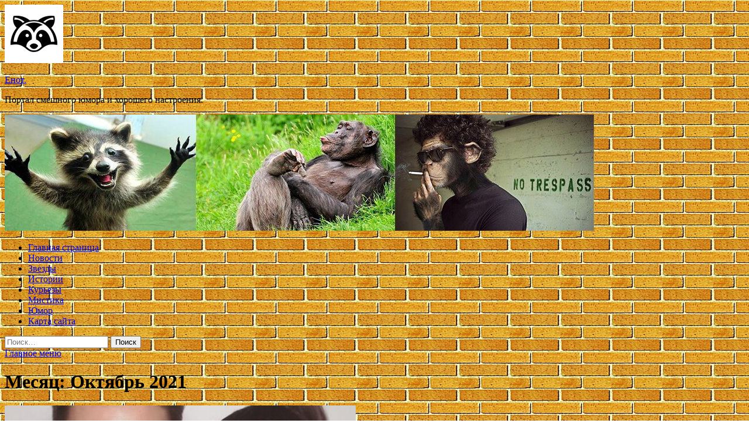

--- FILE ---
content_type: text/html; charset=UTF-8
request_url: https://ennot.ru/2021/10/page/23
body_size: 68088
content:
<!DOCTYPE html>
<html lang="ru-RU">
<head>
<meta charset="UTF-8">
<meta name="viewport" content="width=device-width, initial-scale=1">
<link rel="profile" href="http://gmpg.org/xfn/11">

<title>Октябрь 2021 &#8212; Страница 23 &#8212; Енот.</title>
<meta name='robots' content='max-image-preview:large' />
<link rel='dns-prefetch' href='//fonts.googleapis.com' />
<style id='wp-img-auto-sizes-contain-inline-css' type='text/css'>
img:is([sizes=auto i],[sizes^="auto," i]){contain-intrinsic-size:3000px 1500px}
/*# sourceURL=wp-img-auto-sizes-contain-inline-css */
</style>
<style id='wp-block-library-inline-css' type='text/css'>
:root{--wp-block-synced-color:#7a00df;--wp-block-synced-color--rgb:122,0,223;--wp-bound-block-color:var(--wp-block-synced-color);--wp-editor-canvas-background:#ddd;--wp-admin-theme-color:#007cba;--wp-admin-theme-color--rgb:0,124,186;--wp-admin-theme-color-darker-10:#006ba1;--wp-admin-theme-color-darker-10--rgb:0,107,160.5;--wp-admin-theme-color-darker-20:#005a87;--wp-admin-theme-color-darker-20--rgb:0,90,135;--wp-admin-border-width-focus:2px}@media (min-resolution:192dpi){:root{--wp-admin-border-width-focus:1.5px}}.wp-element-button{cursor:pointer}:root .has-very-light-gray-background-color{background-color:#eee}:root .has-very-dark-gray-background-color{background-color:#313131}:root .has-very-light-gray-color{color:#eee}:root .has-very-dark-gray-color{color:#313131}:root .has-vivid-green-cyan-to-vivid-cyan-blue-gradient-background{background:linear-gradient(135deg,#00d084,#0693e3)}:root .has-purple-crush-gradient-background{background:linear-gradient(135deg,#34e2e4,#4721fb 50%,#ab1dfe)}:root .has-hazy-dawn-gradient-background{background:linear-gradient(135deg,#faaca8,#dad0ec)}:root .has-subdued-olive-gradient-background{background:linear-gradient(135deg,#fafae1,#67a671)}:root .has-atomic-cream-gradient-background{background:linear-gradient(135deg,#fdd79a,#004a59)}:root .has-nightshade-gradient-background{background:linear-gradient(135deg,#330968,#31cdcf)}:root .has-midnight-gradient-background{background:linear-gradient(135deg,#020381,#2874fc)}:root{--wp--preset--font-size--normal:16px;--wp--preset--font-size--huge:42px}.has-regular-font-size{font-size:1em}.has-larger-font-size{font-size:2.625em}.has-normal-font-size{font-size:var(--wp--preset--font-size--normal)}.has-huge-font-size{font-size:var(--wp--preset--font-size--huge)}.has-text-align-center{text-align:center}.has-text-align-left{text-align:left}.has-text-align-right{text-align:right}.has-fit-text{white-space:nowrap!important}#end-resizable-editor-section{display:none}.aligncenter{clear:both}.items-justified-left{justify-content:flex-start}.items-justified-center{justify-content:center}.items-justified-right{justify-content:flex-end}.items-justified-space-between{justify-content:space-between}.screen-reader-text{border:0;clip-path:inset(50%);height:1px;margin:-1px;overflow:hidden;padding:0;position:absolute;width:1px;word-wrap:normal!important}.screen-reader-text:focus{background-color:#ddd;clip-path:none;color:#444;display:block;font-size:1em;height:auto;left:5px;line-height:normal;padding:15px 23px 14px;text-decoration:none;top:5px;width:auto;z-index:100000}html :where(.has-border-color){border-style:solid}html :where([style*=border-top-color]){border-top-style:solid}html :where([style*=border-right-color]){border-right-style:solid}html :where([style*=border-bottom-color]){border-bottom-style:solid}html :where([style*=border-left-color]){border-left-style:solid}html :where([style*=border-width]){border-style:solid}html :where([style*=border-top-width]){border-top-style:solid}html :where([style*=border-right-width]){border-right-style:solid}html :where([style*=border-bottom-width]){border-bottom-style:solid}html :where([style*=border-left-width]){border-left-style:solid}html :where(img[class*=wp-image-]){height:auto;max-width:100%}:where(figure){margin:0 0 1em}html :where(.is-position-sticky){--wp-admin--admin-bar--position-offset:var(--wp-admin--admin-bar--height,0px)}@media screen and (max-width:600px){html :where(.is-position-sticky){--wp-admin--admin-bar--position-offset:0px}}

/*# sourceURL=wp-block-library-inline-css */
</style><style id='global-styles-inline-css' type='text/css'>
:root{--wp--preset--aspect-ratio--square: 1;--wp--preset--aspect-ratio--4-3: 4/3;--wp--preset--aspect-ratio--3-4: 3/4;--wp--preset--aspect-ratio--3-2: 3/2;--wp--preset--aspect-ratio--2-3: 2/3;--wp--preset--aspect-ratio--16-9: 16/9;--wp--preset--aspect-ratio--9-16: 9/16;--wp--preset--color--black: #000000;--wp--preset--color--cyan-bluish-gray: #abb8c3;--wp--preset--color--white: #ffffff;--wp--preset--color--pale-pink: #f78da7;--wp--preset--color--vivid-red: #cf2e2e;--wp--preset--color--luminous-vivid-orange: #ff6900;--wp--preset--color--luminous-vivid-amber: #fcb900;--wp--preset--color--light-green-cyan: #7bdcb5;--wp--preset--color--vivid-green-cyan: #00d084;--wp--preset--color--pale-cyan-blue: #8ed1fc;--wp--preset--color--vivid-cyan-blue: #0693e3;--wp--preset--color--vivid-purple: #9b51e0;--wp--preset--gradient--vivid-cyan-blue-to-vivid-purple: linear-gradient(135deg,rgb(6,147,227) 0%,rgb(155,81,224) 100%);--wp--preset--gradient--light-green-cyan-to-vivid-green-cyan: linear-gradient(135deg,rgb(122,220,180) 0%,rgb(0,208,130) 100%);--wp--preset--gradient--luminous-vivid-amber-to-luminous-vivid-orange: linear-gradient(135deg,rgb(252,185,0) 0%,rgb(255,105,0) 100%);--wp--preset--gradient--luminous-vivid-orange-to-vivid-red: linear-gradient(135deg,rgb(255,105,0) 0%,rgb(207,46,46) 100%);--wp--preset--gradient--very-light-gray-to-cyan-bluish-gray: linear-gradient(135deg,rgb(238,238,238) 0%,rgb(169,184,195) 100%);--wp--preset--gradient--cool-to-warm-spectrum: linear-gradient(135deg,rgb(74,234,220) 0%,rgb(151,120,209) 20%,rgb(207,42,186) 40%,rgb(238,44,130) 60%,rgb(251,105,98) 80%,rgb(254,248,76) 100%);--wp--preset--gradient--blush-light-purple: linear-gradient(135deg,rgb(255,206,236) 0%,rgb(152,150,240) 100%);--wp--preset--gradient--blush-bordeaux: linear-gradient(135deg,rgb(254,205,165) 0%,rgb(254,45,45) 50%,rgb(107,0,62) 100%);--wp--preset--gradient--luminous-dusk: linear-gradient(135deg,rgb(255,203,112) 0%,rgb(199,81,192) 50%,rgb(65,88,208) 100%);--wp--preset--gradient--pale-ocean: linear-gradient(135deg,rgb(255,245,203) 0%,rgb(182,227,212) 50%,rgb(51,167,181) 100%);--wp--preset--gradient--electric-grass: linear-gradient(135deg,rgb(202,248,128) 0%,rgb(113,206,126) 100%);--wp--preset--gradient--midnight: linear-gradient(135deg,rgb(2,3,129) 0%,rgb(40,116,252) 100%);--wp--preset--font-size--small: 13px;--wp--preset--font-size--medium: 20px;--wp--preset--font-size--large: 36px;--wp--preset--font-size--x-large: 42px;--wp--preset--spacing--20: 0.44rem;--wp--preset--spacing--30: 0.67rem;--wp--preset--spacing--40: 1rem;--wp--preset--spacing--50: 1.5rem;--wp--preset--spacing--60: 2.25rem;--wp--preset--spacing--70: 3.38rem;--wp--preset--spacing--80: 5.06rem;--wp--preset--shadow--natural: 6px 6px 9px rgba(0, 0, 0, 0.2);--wp--preset--shadow--deep: 12px 12px 50px rgba(0, 0, 0, 0.4);--wp--preset--shadow--sharp: 6px 6px 0px rgba(0, 0, 0, 0.2);--wp--preset--shadow--outlined: 6px 6px 0px -3px rgb(255, 255, 255), 6px 6px rgb(0, 0, 0);--wp--preset--shadow--crisp: 6px 6px 0px rgb(0, 0, 0);}:where(.is-layout-flex){gap: 0.5em;}:where(.is-layout-grid){gap: 0.5em;}body .is-layout-flex{display: flex;}.is-layout-flex{flex-wrap: wrap;align-items: center;}.is-layout-flex > :is(*, div){margin: 0;}body .is-layout-grid{display: grid;}.is-layout-grid > :is(*, div){margin: 0;}:where(.wp-block-columns.is-layout-flex){gap: 2em;}:where(.wp-block-columns.is-layout-grid){gap: 2em;}:where(.wp-block-post-template.is-layout-flex){gap: 1.25em;}:where(.wp-block-post-template.is-layout-grid){gap: 1.25em;}.has-black-color{color: var(--wp--preset--color--black) !important;}.has-cyan-bluish-gray-color{color: var(--wp--preset--color--cyan-bluish-gray) !important;}.has-white-color{color: var(--wp--preset--color--white) !important;}.has-pale-pink-color{color: var(--wp--preset--color--pale-pink) !important;}.has-vivid-red-color{color: var(--wp--preset--color--vivid-red) !important;}.has-luminous-vivid-orange-color{color: var(--wp--preset--color--luminous-vivid-orange) !important;}.has-luminous-vivid-amber-color{color: var(--wp--preset--color--luminous-vivid-amber) !important;}.has-light-green-cyan-color{color: var(--wp--preset--color--light-green-cyan) !important;}.has-vivid-green-cyan-color{color: var(--wp--preset--color--vivid-green-cyan) !important;}.has-pale-cyan-blue-color{color: var(--wp--preset--color--pale-cyan-blue) !important;}.has-vivid-cyan-blue-color{color: var(--wp--preset--color--vivid-cyan-blue) !important;}.has-vivid-purple-color{color: var(--wp--preset--color--vivid-purple) !important;}.has-black-background-color{background-color: var(--wp--preset--color--black) !important;}.has-cyan-bluish-gray-background-color{background-color: var(--wp--preset--color--cyan-bluish-gray) !important;}.has-white-background-color{background-color: var(--wp--preset--color--white) !important;}.has-pale-pink-background-color{background-color: var(--wp--preset--color--pale-pink) !important;}.has-vivid-red-background-color{background-color: var(--wp--preset--color--vivid-red) !important;}.has-luminous-vivid-orange-background-color{background-color: var(--wp--preset--color--luminous-vivid-orange) !important;}.has-luminous-vivid-amber-background-color{background-color: var(--wp--preset--color--luminous-vivid-amber) !important;}.has-light-green-cyan-background-color{background-color: var(--wp--preset--color--light-green-cyan) !important;}.has-vivid-green-cyan-background-color{background-color: var(--wp--preset--color--vivid-green-cyan) !important;}.has-pale-cyan-blue-background-color{background-color: var(--wp--preset--color--pale-cyan-blue) !important;}.has-vivid-cyan-blue-background-color{background-color: var(--wp--preset--color--vivid-cyan-blue) !important;}.has-vivid-purple-background-color{background-color: var(--wp--preset--color--vivid-purple) !important;}.has-black-border-color{border-color: var(--wp--preset--color--black) !important;}.has-cyan-bluish-gray-border-color{border-color: var(--wp--preset--color--cyan-bluish-gray) !important;}.has-white-border-color{border-color: var(--wp--preset--color--white) !important;}.has-pale-pink-border-color{border-color: var(--wp--preset--color--pale-pink) !important;}.has-vivid-red-border-color{border-color: var(--wp--preset--color--vivid-red) !important;}.has-luminous-vivid-orange-border-color{border-color: var(--wp--preset--color--luminous-vivid-orange) !important;}.has-luminous-vivid-amber-border-color{border-color: var(--wp--preset--color--luminous-vivid-amber) !important;}.has-light-green-cyan-border-color{border-color: var(--wp--preset--color--light-green-cyan) !important;}.has-vivid-green-cyan-border-color{border-color: var(--wp--preset--color--vivid-green-cyan) !important;}.has-pale-cyan-blue-border-color{border-color: var(--wp--preset--color--pale-cyan-blue) !important;}.has-vivid-cyan-blue-border-color{border-color: var(--wp--preset--color--vivid-cyan-blue) !important;}.has-vivid-purple-border-color{border-color: var(--wp--preset--color--vivid-purple) !important;}.has-vivid-cyan-blue-to-vivid-purple-gradient-background{background: var(--wp--preset--gradient--vivid-cyan-blue-to-vivid-purple) !important;}.has-light-green-cyan-to-vivid-green-cyan-gradient-background{background: var(--wp--preset--gradient--light-green-cyan-to-vivid-green-cyan) !important;}.has-luminous-vivid-amber-to-luminous-vivid-orange-gradient-background{background: var(--wp--preset--gradient--luminous-vivid-amber-to-luminous-vivid-orange) !important;}.has-luminous-vivid-orange-to-vivid-red-gradient-background{background: var(--wp--preset--gradient--luminous-vivid-orange-to-vivid-red) !important;}.has-very-light-gray-to-cyan-bluish-gray-gradient-background{background: var(--wp--preset--gradient--very-light-gray-to-cyan-bluish-gray) !important;}.has-cool-to-warm-spectrum-gradient-background{background: var(--wp--preset--gradient--cool-to-warm-spectrum) !important;}.has-blush-light-purple-gradient-background{background: var(--wp--preset--gradient--blush-light-purple) !important;}.has-blush-bordeaux-gradient-background{background: var(--wp--preset--gradient--blush-bordeaux) !important;}.has-luminous-dusk-gradient-background{background: var(--wp--preset--gradient--luminous-dusk) !important;}.has-pale-ocean-gradient-background{background: var(--wp--preset--gradient--pale-ocean) !important;}.has-electric-grass-gradient-background{background: var(--wp--preset--gradient--electric-grass) !important;}.has-midnight-gradient-background{background: var(--wp--preset--gradient--midnight) !important;}.has-small-font-size{font-size: var(--wp--preset--font-size--small) !important;}.has-medium-font-size{font-size: var(--wp--preset--font-size--medium) !important;}.has-large-font-size{font-size: var(--wp--preset--font-size--large) !important;}.has-x-large-font-size{font-size: var(--wp--preset--font-size--x-large) !important;}
/*# sourceURL=global-styles-inline-css */
</style>

<style id='classic-theme-styles-inline-css' type='text/css'>
/*! This file is auto-generated */
.wp-block-button__link{color:#fff;background-color:#32373c;border-radius:9999px;box-shadow:none;text-decoration:none;padding:calc(.667em + 2px) calc(1.333em + 2px);font-size:1.125em}.wp-block-file__button{background:#32373c;color:#fff;text-decoration:none}
/*# sourceURL=/wp-includes/css/classic-themes.min.css */
</style>
<link rel='stylesheet' id='hitmag-style-css' href='https://ennot.ru/wp-content/themes/hitmag/style.css' type='text/css' media='all' />
<link rel='stylesheet' id='jquery-flexslider-css' href='https://ennot.ru/wp-content/themes/hitmag/css/flexslider.css' type='text/css' media='screen' />
<link rel='stylesheet' id='jquery-magnific-popup-css' href='https://ennot.ru/wp-content/themes/hitmag/css/magnific-popup.css' type='text/css' media='all' />
<script type="text/javascript" src="https://ennot.ru/wp-includes/js/jquery/jquery.min.js" id="jquery-core-js"></script>
<script type="text/javascript" src="https://ennot.ru/wp-includes/js/jquery/jquery-migrate.min.js" id="jquery-migrate-js"></script>
<script type="text/javascript" id="wp-disable-css-lazy-load-js-extra">
/* <![CDATA[ */
var WpDisableAsyncLinks = {"wp-disable-font-awesome":"https://ennot.ru/wp-content/themes/hitmag/css/font-awesome.min.css","wp-disable-google-fonts":"//fonts.googleapis.com/css?family=Ubuntu:400,500,700|Lato:400,700,400italic,700italic|Open%20Sans:400,400italic,700&subset=latin,latin-ext"};
//# sourceURL=wp-disable-css-lazy-load-js-extra
/* ]]> */
</script>
<script type="text/javascript" src="https://ennot.ru/wp-content/plugins/wp-disable/js/css-lazy-load.min.js" id="wp-disable-css-lazy-load-js"></script>

<meta name="description" content="Октябрь 2021 &#8212; Страница 23 &#8212; Енот.">
<style type="text/css" id="custom-background-css">
body.custom-background { background-image: url("https://ennot.ru/wp-content/uploads/2021/09/kirpich.jpg"); background-position: left top; background-size: auto; background-repeat: repeat; background-attachment: scroll; }
</style>
	<link rel="icon" href="https://ennot.ru/wp-content/uploads/2021/09/yenot.jpgh_-150x150.jpg" sizes="32x32" />
<link rel="icon" href="https://ennot.ru/wp-content/uploads/2021/09/yenot.jpgh_-e1632643709227.jpg" sizes="192x192" />
<link rel="apple-touch-icon" href="https://ennot.ru/wp-content/uploads/2021/09/yenot.jpgh_-e1632643709227.jpg" />
<meta name="msapplication-TileImage" content="https://ennot.ru/wp-content/uploads/2021/09/yenot.jpgh_-e1632643709227.jpg" />
<link rel="alternate" type="application/rss+xml" title="RSS" href="https://ennot.ru/rsslatest.xml" /></head>

<body class="archive date paged custom-background wp-custom-logo paged-23 date-paged-23 wp-theme-hitmag hfeed th-right-sidebar">

<div id="page" class="site hitmag-wrapper">
	<a class="skip-link screen-reader-text" href="#content">Перейти к содержимому</a>

	<header id="masthead" class="site-header" role="banner">
		
		
		<div class="header-main-area">
			<div class="hm-container">
			<div class="site-branding">
				<div class="site-branding-content">
					<div class="hm-logo">
						<a href="https://ennot.ru/" class="custom-logo-link" rel="home"><img width="100" height="100" src="https://ennot.ru/wp-content/uploads/2021/09/yenot.jpgh_-e1632643709227.jpg" class="custom-logo" alt="Енот." decoding="async" /></a>					</div><!-- .hm-logo -->

					<div class="hm-site-title">
													<p class="site-title"><a href="https://ennot.ru/" rel="home">Енот.</a></p>
													<p class="site-description">Портал смешного юмора и хорошего настроения.</p>
											</div><!-- .hm-site-title -->
				</div><!-- .site-branding-content -->
			</div><!-- .site-branding -->

						</div><!-- .hm-container -->
		</div><!-- .header-main-area -->

		<div class="hm-header-image"><img src="https://ennot.ru/wp-content/uploads/2021/09/yenot_croped.jpg" height="199" width="1007" alt="" /></div>
		<div class="hm-nav-container">
			<nav id="site-navigation" class="main-navigation" role="navigation">
				<div class="hm-container">
				<div class="menu-glavnoe-menyu-container"><ul id="primary-menu" class="menu"><li id="menu-item-16" class="menu-item menu-item-type-custom menu-item-object-custom menu-item-home menu-item-16"><a href="http://ennot.ru/">Главная страница</a></li>
<li id="menu-item-95" class="menu-item menu-item-type-taxonomy menu-item-object-category menu-item-95"><a href="https://ennot.ru/category/novosti">Новости</a></li>
<li id="menu-item-98" class="menu-item menu-item-type-taxonomy menu-item-object-category menu-item-98"><a href="https://ennot.ru/category/zvezdy">Звезды</a></li>
<li id="menu-item-97" class="menu-item menu-item-type-taxonomy menu-item-object-category menu-item-97"><a href="https://ennot.ru/category/istorii">Истории</a></li>
<li id="menu-item-96" class="menu-item menu-item-type-taxonomy menu-item-object-category menu-item-96"><a href="https://ennot.ru/category/kurezy">Курьезы</a></li>
<li id="menu-item-99" class="menu-item menu-item-type-taxonomy menu-item-object-category menu-item-99"><a href="https://ennot.ru/category/mistika">Мистика</a></li>
<li id="menu-item-100" class="menu-item menu-item-type-taxonomy menu-item-object-category menu-item-100"><a href="https://ennot.ru/category/yumor">Юмор</a></li>
<li id="menu-item-101" class="menu-item menu-item-type-post_type menu-item-object-page menu-item-101"><a href="https://ennot.ru/karta-sajta">Карта сайта</a></li>
</ul></div>
									<div class="hm-search-button-icon"></div>
					<div class="hm-search-box-container">
						<div class="hm-search-box">
							<form role="search" method="get" class="search-form" action="https://ennot.ru/">
				<label>
					<span class="screen-reader-text">Найти:</span>
					<input type="search" class="search-field" placeholder="Поиск&hellip;" value="" name="s" />
				</label>
				<input type="submit" class="search-submit" value="Поиск" />
			</form>						</div><!-- th-search-box -->
					</div><!-- .th-search-box-container -->
								</div><!-- .hm-container -->
			</nav><!-- #site-navigation -->
			<a href="#" class="navbutton" id="main-nav-button">Главное меню</a>
			<div class="responsive-mainnav"></div>
		</div><!-- .hm-nav-container -->

		
	</header><!-- #masthead -->

	<div id="content" class="site-content">
		<div class="hm-container">

<div id="primary" class="content-area">
	<main id="main" class="site-main" role="main">

		
			<header class="page-header">
				<h1 class="page-title arc-page-title">Месяц: <span>Октябрь 2021</span></h1>			</header><!-- .page-header -->

			<div class="posts-wrap th-large-posts">
<article id="post-1140" class="hitmag-post post-1140 post type-post status-publish format-standard has-post-thumbnail hentry category-zvezdy">
	
			<a href="https://ennot.ru/zvezdy/ee-ne-yznat-kim-kardashian-podelilas-arhivnymi-fotografiiami.html" title="Ее не узнать: Ким Кардашьян поделилась архивными фотографиями">
			<div class="archive-thumb">
			<img width="600" height="400" src="https://ennot.ru/wp-content/uploads/2021/10/ee-ne-uznat-kim-kardashjan-podelilas-arhivnymi-fotografijami-0cfd757-600x400.jpg" class="attachment-hitmag-featured size-hitmag-featured wp-post-image" alt="" decoding="async" fetchpriority="high" />			</div><!-- .archive-thumb -->
		</a>
		
	<div class="archive-content">
		<header class="entry-header">
			<div class="cat-links"><a href="https://ennot.ru/category/zvezdy" rel="category tag">Звезды</a></div><h3 class="entry-title"><a href="https://ennot.ru/zvezdy/ee-ne-yznat-kim-kardashian-podelilas-arhivnymi-fotografiiami.html" rel="bookmark">Ее не узнать: Ким Кардашьян поделилась архивными фотографиями</a></h3>			<div class="entry-meta">
				<span class="comments-link"><a href="https://ennot.ru/zvezdy/ee-ne-yznat-kim-kardashian-podelilas-arhivnymi-fotografiiami.html#respond">Оставьте комментарий</a></span>			</div><!-- .entry-meta -->
					</header><!-- .entry-header -->

		<div class="entry-summary">
			<p>Ким Кардашьян шокировала пользователей, опубликовав архивные фотографии в честь дня рождения своего друга и визажиста Марио Дедивановича. Поклонники звезды просто не узнали ее! (Фото: @kimkardashian) Ким опубликовала их общие&nbsp;фотографии разных &hellip; </p>
					<a href="https://ennot.ru/zvezdy/ee-ne-yznat-kim-kardashian-podelilas-arhivnymi-fotografiiami.html" class="th-readmore">Подробнее</a>
				
		</div><!-- .entry-summary -->
		
	</div><!-- .archive-content -->
</article><!-- #post-## -->
<article id="post-1136" class="hitmag-post post-1136 post type-post status-publish format-standard has-post-thumbnail hentry category-zvezdy">
	
			<a href="https://ennot.ru/zvezdy/v-derzkom-mini-doch-djyda-loy-pokoriaet-parij.html" title="В дерзком мини: дочь Джуда Лоу покоряет Париж">
			<div class="archive-thumb">
			<img width="341" height="400" src="https://ennot.ru/wp-content/uploads/2021/10/v-derzkom-mini-doch-dzhuda-lou-pokorjaet-parizh-da93f97-341x400.jpg" class="attachment-hitmag-featured size-hitmag-featured wp-post-image" alt="" decoding="async" />			</div><!-- .archive-thumb -->
		</a>
		
	<div class="archive-content">
		<header class="entry-header">
			<div class="cat-links"><a href="https://ennot.ru/category/zvezdy" rel="category tag">Звезды</a></div><h3 class="entry-title"><a href="https://ennot.ru/zvezdy/v-derzkom-mini-doch-djyda-loy-pokoriaet-parij.html" rel="bookmark">В дерзком мини: дочь Джуда Лоу покоряет Париж</a></h3>			<div class="entry-meta">
				<span class="comments-link"><a href="https://ennot.ru/zvezdy/v-derzkom-mini-doch-djyda-loy-pokoriaet-parij.html#respond">Оставьте комментарий</a></span>			</div><!-- .entry-meta -->
					</header><!-- .entry-header -->

		<div class="entry-summary">
			<p>Дочь Джуда Лоу — Айрис — явно претендует на звание иконы стиля. За 20-летней моделью следят сотни тысяч пользователей в Instagram, о ее выходах пишут во всех глянцевых изданиях и &hellip; </p>
					<a href="https://ennot.ru/zvezdy/v-derzkom-mini-doch-djyda-loy-pokoriaet-parij.html" class="th-readmore">Подробнее</a>
				
		</div><!-- .entry-summary -->
		
	</div><!-- .archive-content -->
</article><!-- #post-## -->
<article id="post-1134" class="hitmag-post post-1134 post type-post status-publish format-standard has-post-thumbnail hentry category-istorii">
	
			<a href="https://ennot.ru/istorii/a-samo-pravitelstvo-ne-hochet-za-takyu-zarplaty-porabotat-i-pojit.html" title="А само правительство не хочет за такую зарплату поработать и пожить?????">
			<div class="archive-thumb">
			<img width="600" height="399" src="https://ennot.ru/wp-content/uploads/2021/10/de9e3ad2597810b243d13186f8873a2d.jpg" class="attachment-hitmag-featured size-hitmag-featured wp-post-image" alt="" decoding="async" srcset="https://ennot.ru/wp-content/uploads/2021/10/de9e3ad2597810b243d13186f8873a2d.jpg 600w, https://ennot.ru/wp-content/uploads/2021/10/de9e3ad2597810b243d13186f8873a2d-300x200.jpg 300w" sizes="(max-width: 600px) 100vw, 600px" />			</div><!-- .archive-thumb -->
		</a>
		
	<div class="archive-content">
		<header class="entry-header">
			<div class="cat-links"><a href="https://ennot.ru/category/istorii" rel="category tag">Истории</a></div><h3 class="entry-title"><a href="https://ennot.ru/istorii/a-samo-pravitelstvo-ne-hochet-za-takyu-zarplaty-porabotat-i-pojit.html" rel="bookmark">А само правительство не хочет за такую зарплату поработать и пожить?????</a></h3>			<div class="entry-meta">
				<span class="comments-link"><a href="https://ennot.ru/istorii/a-samo-pravitelstvo-ne-hochet-za-takyu-zarplaty-porabotat-i-pojit.html#respond">Оставьте комментарий</a></span>			</div><!-- .entry-meta -->
					</header><!-- .entry-header -->

		<div class="entry-summary">
			<p>Правительство внесло в Госдуму законопроект, которым вносятся изменения в закон о минимальном размере оплаты труда. В законопроекте содержится только один пункт, которым предполагается установить МРОТ с 1 января 2022 года &hellip; </p>
					<a href="https://ennot.ru/istorii/a-samo-pravitelstvo-ne-hochet-za-takyu-zarplaty-porabotat-i-pojit.html" class="th-readmore">Подробнее</a>
				
		</div><!-- .entry-summary -->
		
	</div><!-- .archive-content -->
</article><!-- #post-## -->
<article id="post-1132" class="hitmag-post post-1132 post type-post status-publish format-standard has-post-thumbnail hentry category-istorii">
	
			<a href="https://ennot.ru/istorii/lychshe-by-podniali-yroven-jizni-ludei-i-zanovo-vospitali-kylt-semi.html" title="Лучше бы подняли уровень жизни людей и заново воспитали культ семьи&#8230;&#8230;..">
			<div class="archive-thumb">
			<img width="600" height="336" src="https://ennot.ru/wp-content/uploads/2021/10/360e53cb5b836bce0921fb85f428d60b.jpg" class="attachment-hitmag-featured size-hitmag-featured wp-post-image" alt="" decoding="async" loading="lazy" srcset="https://ennot.ru/wp-content/uploads/2021/10/360e53cb5b836bce0921fb85f428d60b.jpg 600w, https://ennot.ru/wp-content/uploads/2021/10/360e53cb5b836bce0921fb85f428d60b-300x168.jpg 300w" sizes="auto, (max-width: 600px) 100vw, 600px" />			</div><!-- .archive-thumb -->
		</a>
		
	<div class="archive-content">
		<header class="entry-header">
			<div class="cat-links"><a href="https://ennot.ru/category/istorii" rel="category tag">Истории</a></div><h3 class="entry-title"><a href="https://ennot.ru/istorii/lychshe-by-podniali-yroven-jizni-ludei-i-zanovo-vospitali-kylt-semi.html" rel="bookmark">Лучше бы подняли уровень жизни людей и заново воспитали культ семьи&#8230;&#8230;..</a></h3>			<div class="entry-meta">
				<span class="comments-link"><a href="https://ennot.ru/istorii/lychshe-by-podniali-yroven-jizni-ludei-i-zanovo-vospitali-kylt-semi.html#respond">Оставьте комментарий</a></span>			</div><!-- .entry-meta -->
					</header><!-- .entry-header -->

		<div class="entry-summary">
			<p>Председатель комиссии по защите детей от деструктивного контента при Роскомнадзоре (РКН) Андрей Цыганов предложил признать экстремистскими движения ЛГБТ, радикального феминизма и чайлд-фри. По его мнению, это поможет защитить российских детей &hellip; </p>
					<a href="https://ennot.ru/istorii/lychshe-by-podniali-yroven-jizni-ludei-i-zanovo-vospitali-kylt-semi.html" class="th-readmore">Подробнее</a>
				
		</div><!-- .entry-summary -->
		
	</div><!-- .archive-content -->
</article><!-- #post-## -->
<article id="post-1130" class="hitmag-post post-1130 post type-post status-publish format-standard has-post-thumbnail hentry category-istorii">
	
			<a href="https://ennot.ru/istorii/posle-vyborov.html" title="После выборов&#8230;&#8230;..">
			<div class="archive-thumb">
			<img width="600" height="400" src="https://ennot.ru/wp-content/uploads/2021/10/4d23070c4c7d08c623a544756e535b08-600x400.jpg" class="attachment-hitmag-featured size-hitmag-featured wp-post-image" alt="" decoding="async" loading="lazy" />			</div><!-- .archive-thumb -->
		</a>
		
	<div class="archive-content">
		<header class="entry-header">
			<div class="cat-links"><a href="https://ennot.ru/category/istorii" rel="category tag">Истории</a></div><h3 class="entry-title"><a href="https://ennot.ru/istorii/posle-vyborov.html" rel="bookmark">После выборов&#8230;&#8230;..</a></h3>			<div class="entry-meta">
				<span class="comments-link"><a href="https://ennot.ru/istorii/posle-vyborov.html#respond">Оставьте комментарий</a></span>			</div><!-- .entry-meta -->
					</header><!-- .entry-header -->

		<div class="entry-summary">
			<p>В дагестанском УИКе по ошибке накрутили 98% голосов партии «Зеленых» и 0% «Единой России» В УИКе №1521 в дагестанском селе Аксай по ошибке накрутили 98% голосов партии «Зеленых» и 0% &hellip; </p>
					<a href="https://ennot.ru/istorii/posle-vyborov.html" class="th-readmore">Подробнее</a>
				
		</div><!-- .entry-summary -->
		
	</div><!-- .archive-content -->
</article><!-- #post-## -->
<article id="post-1127" class="hitmag-post post-1127 post type-post status-publish format-standard has-post-thumbnail hentry category-novosti">
	
			<a href="https://ennot.ru/novosti/myjchine-ydalos-sokratit-vremia-sna-do-polychasa-v-sytki.html" title="Мужчине удалось сократить время сна до получаса в сутки">
			<div class="archive-thumb">
			<img width="500" height="282" src="https://ennot.ru/wp-content/uploads/2021/10/muzhchine-udalos-sokratit-vremja-sna-do-poluchasa-v-sutki-e96420c.jpg" class="attachment-hitmag-featured size-hitmag-featured wp-post-image" alt="" decoding="async" loading="lazy" srcset="https://ennot.ru/wp-content/uploads/2021/10/muzhchine-udalos-sokratit-vremja-sna-do-poluchasa-v-sutki-e96420c.jpg 500w, https://ennot.ru/wp-content/uploads/2021/10/muzhchine-udalos-sokratit-vremja-sna-do-poluchasa-v-sutki-e96420c-300x169.jpg 300w" sizes="auto, (max-width: 500px) 100vw, 500px" />			</div><!-- .archive-thumb -->
		</a>
		
	<div class="archive-content">
		<header class="entry-header">
			<div class="cat-links"><a href="https://ennot.ru/category/novosti" rel="category tag">Новости</a></div><h3 class="entry-title"><a href="https://ennot.ru/novosti/myjchine-ydalos-sokratit-vremia-sna-do-polychasa-v-sytki.html" rel="bookmark">Мужчине удалось сократить время сна до получаса в сутки</a></h3>			<div class="entry-meta">
				<span class="comments-link"><a href="https://ennot.ru/novosti/myjchine-ydalos-sokratit-vremia-sna-do-polychasa-v-sytki.html#respond">Оставьте комментарий</a></span>			</div><!-- .entry-meta -->
					</header><!-- .entry-header -->

		<div class="entry-summary">
			<p>Жителю Японии по имени Дайсуке Хори всегда казалось, что в сутках слишком мало часов для того, чтобы успеть уделить внимание всем делам и увлечениям. Стараясь урвать как можно больше лишнего &hellip; </p>
					<a href="https://ennot.ru/novosti/myjchine-ydalos-sokratit-vremia-sna-do-polychasa-v-sytki.html" class="th-readmore">Подробнее</a>
				
		</div><!-- .entry-summary -->
		
	</div><!-- .archive-content -->
</article><!-- #post-## -->
<article id="post-1124" class="hitmag-post post-1124 post type-post status-publish format-standard has-post-thumbnail hentry category-novosti">
	
			<a href="https://ennot.ru/novosti/sotrydnica-blagotvoritelnogo-magazina-yjasnyla-ludei-rasskazami-o-nijnem-bele.html" title="Сотрудница благотворительного магазина ужаснула людей рассказами о нижнем белье">
			<div class="archive-thumb">
			<img width="500" height="400" src="https://ennot.ru/wp-content/uploads/2021/10/sotrudnica-blagotvoritelnogo-magazina-uzhasnula-ljudej-rasskazami-o-nizhnem-bele-ea59487-500x400.jpg" class="attachment-hitmag-featured size-hitmag-featured wp-post-image" alt="" decoding="async" loading="lazy" />			</div><!-- .archive-thumb -->
		</a>
		
	<div class="archive-content">
		<header class="entry-header">
			<div class="cat-links"><a href="https://ennot.ru/category/novosti" rel="category tag">Новости</a></div><h3 class="entry-title"><a href="https://ennot.ru/novosti/sotrydnica-blagotvoritelnogo-magazina-yjasnyla-ludei-rasskazami-o-nijnem-bele.html" rel="bookmark">Сотрудница благотворительного магазина ужаснула людей рассказами о нижнем белье</a></h3>			<div class="entry-meta">
				<span class="comments-link"><a href="https://ennot.ru/novosti/sotrydnica-blagotvoritelnogo-magazina-yjasnyla-ludei-rasskazami-o-nijnem-bele.html#respond">Оставьте комментарий</a></span>			</div><!-- .entry-meta -->
					</header><!-- .entry-header -->

		<div class="entry-summary">
			<p>Есть немало людей, которые сдают ненужную им одежду на благотворительность, но у такого, казалось бы, доброго поступка имеется и обратная сторона. Об этой «тёмной стороне» прекрасно осведомлена сотрудница благотворительного магазина, &hellip; </p>
					<a href="https://ennot.ru/novosti/sotrydnica-blagotvoritelnogo-magazina-yjasnyla-ludei-rasskazami-o-nijnem-bele.html" class="th-readmore">Подробнее</a>
				
		</div><!-- .entry-summary -->
		
	</div><!-- .archive-content -->
</article><!-- #post-## -->
<article id="post-1121" class="hitmag-post post-1121 post type-post status-publish format-standard has-post-thumbnail hentry category-novosti">
	
			<a href="https://ennot.ru/novosti/kamennye-slezy-devochki-podrostka-privlekli-k-nei-nemalo-vnimaniia.html" title="Каменные слёзы девочки-подростка привлекли к ней немало внимания">
			<div class="archive-thumb">
			<img width="500" height="375" src="https://ennot.ru/wp-content/uploads/2021/10/kamennye-sljozy-devochki-podrostka-privlekli-k-nej-nemalo-vnimanija-28c73ae.jpg" class="attachment-hitmag-featured size-hitmag-featured wp-post-image" alt="" decoding="async" loading="lazy" srcset="https://ennot.ru/wp-content/uploads/2021/10/kamennye-sljozy-devochki-podrostka-privlekli-k-nej-nemalo-vnimanija-28c73ae.jpg 500w, https://ennot.ru/wp-content/uploads/2021/10/kamennye-sljozy-devochki-podrostka-privlekli-k-nej-nemalo-vnimanija-28c73ae-300x225.jpg 300w" sizes="auto, (max-width: 500px) 100vw, 500px" />			</div><!-- .archive-thumb -->
		</a>
		
	<div class="archive-content">
		<header class="entry-header">
			<div class="cat-links"><a href="https://ennot.ru/category/novosti" rel="category tag">Новости</a></div><h3 class="entry-title"><a href="https://ennot.ru/novosti/kamennye-slezy-devochki-podrostka-privlekli-k-nei-nemalo-vnimaniia.html" rel="bookmark">Каменные слёзы девочки-подростка привлекли к ней немало внимания</a></h3>			<div class="entry-meta">
				<span class="comments-link"><a href="https://ennot.ru/novosti/kamennye-slezy-devochki-podrostka-privlekli-k-nei-nemalo-vnimaniia.html#respond">Оставьте комментарий</a></span>			</div><!-- .entry-meta -->
					</header><!-- .entry-header -->

		<div class="entry-summary">
			<p>Жительница Индии по имени Чандни привлекла в себе немало внимания, а всё из-за того, что два месяца назад у 15-летней девочки начались странные проблемы. Юная героиня этой истории начала по &hellip; </p>
					<a href="https://ennot.ru/novosti/kamennye-slezy-devochki-podrostka-privlekli-k-nei-nemalo-vnimaniia.html" class="th-readmore">Подробнее</a>
				
		</div><!-- .entry-summary -->
		
	</div><!-- .archive-content -->
</article><!-- #post-## -->
<article id="post-1118" class="hitmag-post post-1118 post type-post status-publish format-standard has-post-thumbnail hentry category-zvezdy">
	
			<a href="https://ennot.ru/zvezdy/teper-oficialno-princessa-beatris-obiavila-imia-novorojdennoi-docheri.html" title="Теперь официально: принцесса Беатрис объявила имя новорожденной дочери">
			<div class="archive-thumb">
			<img width="599" height="400" src="https://ennot.ru/wp-content/uploads/2021/10/teper-oficialno-princessa-beatris-objavila-imja-novorozhdennoj-docheri-d6ccb98-599x400.png" class="attachment-hitmag-featured size-hitmag-featured wp-post-image" alt="" decoding="async" loading="lazy" />			</div><!-- .archive-thumb -->
		</a>
		
	<div class="archive-content">
		<header class="entry-header">
			<div class="cat-links"><a href="https://ennot.ru/category/zvezdy" rel="category tag">Звезды</a></div><h3 class="entry-title"><a href="https://ennot.ru/zvezdy/teper-oficialno-princessa-beatris-obiavila-imia-novorojdennoi-docheri.html" rel="bookmark">Теперь официально: принцесса Беатрис объявила имя новорожденной дочери</a></h3>			<div class="entry-meta">
				<span class="comments-link"><a href="https://ennot.ru/zvezdy/teper-oficialno-princessa-beatris-obiavila-imia-novorojdennoi-docheri.html#respond">Оставьте комментарий</a></span>			</div><!-- .entry-meta -->
					</header><!-- .entry-header -->

		<div class="entry-summary">
			<p>Не так давно внучка Елизаветы II, принцесса Беатрис, впервые стала мамой. Вместе с итальянским аристократом Эдоардо Мапелли-Моцци они теперь воспитывают дочь! Спустя две недели после появления малышки на свет супруги &hellip; </p>
					<a href="https://ennot.ru/zvezdy/teper-oficialno-princessa-beatris-obiavila-imia-novorojdennoi-docheri.html" class="th-readmore">Подробнее</a>
				
		</div><!-- .entry-summary -->
		
	</div><!-- .archive-content -->
</article><!-- #post-## -->
<article id="post-1113" class="hitmag-post post-1113 post type-post status-publish format-standard has-post-thumbnail hentry category-zvezdy">
	
			<a href="https://ennot.ru/zvezdy/a-kak-je-chenning-tatym-zoi-kravic-grystit-o-svoem-razvode-s-karlom-glysmanom.html" title="А как же Ченнинг Татум? Зои Кравиц грустит о своем разводе с Карлом Глусманом">
			<div class="archive-thumb">
			<img width="600" height="400" src="https://ennot.ru/wp-content/uploads/2021/10/a-kak-zhe-chenning-tatum-zoi-kravic-grustit-o-svoem-razvode-s-karlom-glusmanom-75b9175-600x400.jpg" class="attachment-hitmag-featured size-hitmag-featured wp-post-image" alt="" decoding="async" loading="lazy" />			</div><!-- .archive-thumb -->
		</a>
		
	<div class="archive-content">
		<header class="entry-header">
			<div class="cat-links"><a href="https://ennot.ru/category/zvezdy" rel="category tag">Звезды</a></div><h3 class="entry-title"><a href="https://ennot.ru/zvezdy/a-kak-je-chenning-tatym-zoi-kravic-grystit-o-svoem-razvode-s-karlom-glysmanom.html" rel="bookmark">А как же Ченнинг Татум? Зои Кравиц грустит о своем разводе с Карлом Глусманом</a></h3>			<div class="entry-meta">
				<span class="comments-link"><a href="https://ennot.ru/zvezdy/a-kak-je-chenning-tatym-zoi-kravic-grystit-o-svoem-razvode-s-karlom-glysmanom.html#respond">Оставьте комментарий</a></span>			</div><!-- .entry-meta -->
					</header><!-- .entry-header -->

		<div class="entry-summary">
			<p>Минувшим летом в Сети все обсуждали роман Зои Кравиц и Ченнинга Татума. Они часто проводили время вместе и совсем не прятались от папарацци. А позже стало известно об официальном разводе &hellip; </p>
					<a href="https://ennot.ru/zvezdy/a-kak-je-chenning-tatym-zoi-kravic-grystit-o-svoem-razvode-s-karlom-glysmanom.html" class="th-readmore">Подробнее</a>
				
		</div><!-- .entry-summary -->
		
	</div><!-- .archive-content -->
</article><!-- #post-## --></div><!-- .posts-wrap -->
	<nav class="navigation pagination" aria-label="Пагинация записей">
		<h2 class="screen-reader-text">Пагинация записей</h2>
		<div class="nav-links"><a class="prev page-numbers" href="https://ennot.ru/2021/10/page/22">Назад</a>
<a class="page-numbers" href="https://ennot.ru/2021/10/">1</a>
<span class="page-numbers dots">&hellip;</span>
<a class="page-numbers" href="https://ennot.ru/2021/10/page/22">22</a>
<span aria-current="page" class="page-numbers current">23</span>
<a class="page-numbers" href="https://ennot.ru/2021/10/page/24">24</a>
<span class="page-numbers dots">&hellip;</span>
<a class="page-numbers" href="https://ennot.ru/2021/10/page/27">27</a>
<a class="next page-numbers" href="https://ennot.ru/2021/10/page/24">Далее</a></div>
	</nav>
	</main><!-- #main -->
</div><!-- #primary -->

<p></p>

<script async="async" src="https://w.uptolike.com/widgets/v1/zp.js?pid=lfb673c9f850e1c1ddcd0c73ddd7851b945a61ea20" type="text/javascript"></script>

<aside id="secondary" class="widget-area" role="complementary">
	<section id="search-3" class="widget widget_search"><h4 class="widget-title">Поиск</h4><form role="search" method="get" class="search-form" action="https://ennot.ru/">
				<label>
					<span class="screen-reader-text">Найти:</span>
					<input type="search" class="search-field" placeholder="Поиск&hellip;" value="" name="s" />
				</label>
				<input type="submit" class="search-submit" value="Поиск" />
			</form></section><section id="execphp-2" class="widget widget_execphp">			<div class="execphpwidget"></div>
		</section><section id="hitmag_dual_category_posts-2" class="widget widget_hitmag_dual_category_posts">		<!-- Category 1 -->
		<div class="hm-dualc-left">
			
                                                                    
                        <div class="hmbd-post">
                                                            <a href="https://ennot.ru/kurezy/jenshina-vlubilas-v-prizraka-i-rasskazala-o-nezabyvaemom-sekse-s-nim.html" title="Женщина влюбилась в призрака и рассказала о незабываемом сексе с ним"><img width="348" height="215" src="https://ennot.ru/wp-content/uploads/2021/10/zhenshhina-vljubilas-vnbspprizraka-inbsprasskazala-onbspnezabyvaemom-sekse-snbspnim-bc3f495-348x215.jpg" class="attachment-hitmag-grid size-hitmag-grid wp-post-image" alt="" decoding="async" loading="lazy" /></a>
                            
                            <div class="cat-links"><a href="https://ennot.ru/category/kurezy" rel="category tag">Курьезы</a></div>
                            <h3 class="hmb-entry-title"><a href="https://ennot.ru/kurezy/jenshina-vlubilas-v-prizraka-i-rasskazala-o-nezabyvaemom-sekse-s-nim.html" rel="bookmark">Женщина влюбилась в призрака и рассказала о незабываемом сексе с ним</a></h3>						

                            <div class="hmb-entry-meta">
                                <span class="comments-link"><a href="https://ennot.ru/kurezy/jenshina-vlubilas-v-prizraka-i-rasskazala-o-nezabyvaemom-sekse-s-nim.html#respond">Оставьте комментарий</a></span>                            </div><!-- .entry-meta -->

                            <div class="hmb-entry-summary"><p>Жительница английского графства Оксфордшир влюбилась в призрака солдата викторианских времен и поделилась опасениями, что он ее убьет. Об отношениях с привидением и о незабываемом сексе с ним она рассказала LADbible. &hellip; </p>
</div>
                        </div><!-- .hmbd-post -->

                                                                                                    <div class="hms-post">
                                                            <div class="hms-thumb">
                                    <a href="https://ennot.ru/kurezy/redchaishii-cherepashonok-poiavilsia-na-svet-s-dvymia-golovami-i-shestu-konechnostiami.html" rel="bookmark" title="Редчайший черепашонок появился на свет с двумя головами и шестью конечностями">	
                                        <img width="135" height="93" src="https://ennot.ru/wp-content/uploads/2021/10/redchajshij-cherepashonok-pojavilsja-nanbspsvet-snbspdvumja-golovami-inbspshestju-konechnostjami-5c9252c-135x93.jpg" class="attachment-hitmag-thumbnail size-hitmag-thumbnail wp-post-image" alt="" decoding="async" loading="lazy" />                                    </a>
                                </div>
                                                        <div class="hms-details">
                                <h3 class="hms-title"><a href="https://ennot.ru/kurezy/redchaishii-cherepashonok-poiavilsia-na-svet-s-dvymia-golovami-i-shestu-konechnostiami.html" rel="bookmark">Редчайший черепашонок появился на свет с двумя головами и шестью конечностями</a></h3>                                <p class="hms-meta"><time class="entry-date published updated" datetime="2021-10-11T19:40:06+03:00">11.10.2021</time></p>
                            </div>
                        </div>
                                                                                                    <div class="hms-post">
                                                            <div class="hms-thumb">
                                    <a href="https://ennot.ru/kurezy/zoozashitnica-vziala-intervu-y-jivotnyh-o-chem-oni-rasskazali.html" rel="bookmark" title="Зоозащитница взяла «интервью» у животных: о чем они рассказали">	
                                        <img width="135" height="93" src="https://ennot.ru/wp-content/uploads/2021/10/zoozashhitnica-vzjala-intervju-u-zhivotnyh-o-chem-oni-rasskazali-9d82d37-135x93.jpg" class="attachment-hitmag-thumbnail size-hitmag-thumbnail wp-post-image" alt="" decoding="async" loading="lazy" />                                    </a>
                                </div>
                                                        <div class="hms-details">
                                <h3 class="hms-title"><a href="https://ennot.ru/kurezy/zoozashitnica-vziala-intervu-y-jivotnyh-o-chem-oni-rasskazali.html" rel="bookmark">Зоозащитница взяла «интервью» у животных: о чем они рассказали</a></h3>                                <p class="hms-meta"><time class="entry-date published updated" datetime="2021-10-11T02:40:03+03:00">11.10.2021</time></p>
                            </div>
                        </div>
                                                                                                    <div class="hms-post">
                                                            <div class="hms-thumb">
                                    <a href="https://ennot.ru/kurezy/jenshina-popala-v-turmy-za-fotografiu-medvedia.html" rel="bookmark" title="Женщина попала в тюрьму за фотографию медведя">	
                                        <img width="135" height="93" src="https://ennot.ru/wp-content/uploads/2021/10/zhenshhina-popala-vnbsptjurmu-zanbspfotografiju-medvedja-ef525da-135x93.jpg" class="attachment-hitmag-thumbnail size-hitmag-thumbnail wp-post-image" alt="" decoding="async" loading="lazy" />                                    </a>
                                </div>
                                                        <div class="hms-details">
                                <h3 class="hms-title"><a href="https://ennot.ru/kurezy/jenshina-popala-v-turmy-za-fotografiu-medvedia.html" rel="bookmark">Женщина попала в тюрьму за фотографию медведя</a></h3>                                <p class="hms-meta"><time class="entry-date published updated" datetime="2021-10-09T11:40:04+03:00">09.10.2021</time></p>
                            </div>
                        </div>
                                                                                                    <div class="hms-post">
                                                            <div class="hms-thumb">
                                    <a href="https://ennot.ru/kurezy/v-kitae-massovo-skypaut-pylty-dlia-razgona-tancyushih-babyshek.html" rel="bookmark" title="В Китае массово скупают пульты для разгона танцующих бабушек">	
                                        <img width="135" height="93" src="https://ennot.ru/wp-content/uploads/2021/10/v-kitae-massovo-skupajut-pulty-dlja-razgona-tancujushhih-babushek-022c826-135x93.jpg" class="attachment-hitmag-thumbnail size-hitmag-thumbnail wp-post-image" alt="" decoding="async" loading="lazy" />                                    </a>
                                </div>
                                                        <div class="hms-details">
                                <h3 class="hms-title"><a href="https://ennot.ru/kurezy/v-kitae-massovo-skypaut-pylty-dlia-razgona-tancyushih-babyshek.html" rel="bookmark">В Китае массово скупают пульты для разгона танцующих бабушек</a></h3>                                <p class="hms-meta"><time class="entry-date published updated" datetime="2021-10-09T02:40:03+03:00">09.10.2021</time></p>
                            </div>
                        </div>
                                                                                                    <div class="hms-post">
                                                            <div class="hms-thumb">
                                    <a href="https://ennot.ru/kurezy/prodaji-obyvi-kak-y-geroev-igry-v-kalmara-vskochili-na-7800.html" rel="bookmark" title="Продажи обуви как у героев «Игры в кальмара» вскочили на 7800%">	
                                        <img width="135" height="93" src="https://ennot.ru/wp-content/uploads/2021/10/prodazhi-obuvi-kak-u-geroev-igry-v-kalmara-vskochili-na-7800-dfbe730-135x93.jpg" class="attachment-hitmag-thumbnail size-hitmag-thumbnail wp-post-image" alt="" decoding="async" loading="lazy" />                                    </a>
                                </div>
                                                        <div class="hms-details">
                                <h3 class="hms-title"><a href="https://ennot.ru/kurezy/prodaji-obyvi-kak-y-geroev-igry-v-kalmara-vskochili-na-7800.html" rel="bookmark">Продажи обуви как у героев «Игры в кальмара» вскочили на 7800%</a></h3>                                <p class="hms-meta"><time class="entry-date published updated" datetime="2021-10-08T18:40:03+03:00">08.10.2021</time></p>
                            </div>
                        </div>
                                                                                    
		</div><!-- .hm-dualc-left -->


		<!-- Category 2 -->

		<div class="hm-dualc-right">
			
							
                            
                    <div class="hmbd-post">
                                                    <a href="https://ennot.ru/istorii/kto-poslednim-bydet-valit-iz-rossii-vykluchite-svet-v-kremle.html" title="Кто последним будет валить из России, выключите свет в кремле!!!!"><img width="348" height="215" src="https://ennot.ru/wp-content/uploads/2021/10/22c294fbd2ab5ca1a151d5f986b28700-348x215.jpg" class="attachment-hitmag-grid size-hitmag-grid wp-post-image" alt="" decoding="async" loading="lazy" /></a>
                        
                        <div class="cat-links"><a href="https://ennot.ru/category/istorii" rel="category tag">Истории</a></div>
                        <h3 class="hmb-entry-title"><a href="https://ennot.ru/istorii/kto-poslednim-bydet-valit-iz-rossii-vykluchite-svet-v-kremle.html" rel="bookmark">Кто последним будет валить из России, выключите свет в кремле!!!!</a></h3>						
                        
                        <div class="hmb-entry-meta">
                                <span class="comments-link"><a href="https://ennot.ru/istorii/kto-poslednim-bydet-valit-iz-rossii-vykluchite-svet-v-kremle.html#respond">Оставьте комментарий</a></span>                        </div><!-- .entry-meta -->
                        <div class="hmb-entry-summary"><p>За последние 20 лет из России на постоянное место жительства в другие страны уехали от 4 до 5 миллионов человек. В конце нулевых миграция была минимальное, из страны уезжало порядка &hellip; </p>
</div>
                    </div><!-- .hmdb-post -->
                    
                                                                    
                    <div class="hms-post">
                                                    <div class="hms-thumb">
                                <a href="https://ennot.ru/istorii/konstityciia-pff-naher.html" rel="bookmark" title="Конституция ??? Пфф, нахер&#8230;..">	
                                    <img width="135" height="93" src="https://ennot.ru/wp-content/uploads/2021/10/c48677eacc8142de959d17138520a7a9-135x93.jpg" class="attachment-hitmag-thumbnail size-hitmag-thumbnail wp-post-image" alt="" decoding="async" loading="lazy" />                                </a>
                            </div>
                                                <div class="hms-details">
                            <h3 class="hms-title"><a href="https://ennot.ru/istorii/konstityciia-pff-naher.html" rel="bookmark">Конституция ??? Пфф, нахер&#8230;..</a></h3>                            <p class="hms-meta"><time class="entry-date published updated" datetime="2021-10-10T16:40:05+03:00">10.10.2021</time></p>
                        </div>
                    </div>

                                                                    
                    <div class="hms-post">
                                                    <div class="hms-thumb">
                                <a href="https://ennot.ru/istorii/pyt-asketa.html" rel="bookmark" title="Путь Аскета.">	
                                    <img width="135" height="93" src="https://ennot.ru/wp-content/uploads/2021/10/42762e3d58b6ccc646c6e413353dcdc8-135x93.jpg" class="attachment-hitmag-thumbnail size-hitmag-thumbnail wp-post-image" alt="" decoding="async" loading="lazy" />                                </a>
                            </div>
                                                <div class="hms-details">
                            <h3 class="hms-title"><a href="https://ennot.ru/istorii/pyt-asketa.html" rel="bookmark">Путь Аскета.</a></h3>                            <p class="hms-meta"><time class="entry-date published updated" datetime="2021-10-10T00:40:05+03:00">10.10.2021</time></p>
                        </div>
                    </div>

                                                                    
                    <div class="hms-post">
                                                    <div class="hms-thumb">
                                <a href="https://ennot.ru/istorii/marazm-krepchaet.html" rel="bookmark" title="Маразм крепчает&#8230;&#8230;">	
                                    <img width="135" height="93" src="https://ennot.ru/wp-content/uploads/2021/10/32fe994af13492dca79a16c4dfab6407-135x93.jpg" class="attachment-hitmag-thumbnail size-hitmag-thumbnail wp-post-image" alt="" decoding="async" loading="lazy" />                                </a>
                            </div>
                                                <div class="hms-details">
                            <h3 class="hms-title"><a href="https://ennot.ru/istorii/marazm-krepchaet.html" rel="bookmark">Маразм крепчает&#8230;&#8230;</a></h3>                            <p class="hms-meta"><time class="entry-date published updated" datetime="2021-10-09T00:40:07+03:00">09.10.2021</time></p>
                        </div>
                    </div>

                                                                    
                    <div class="hms-post">
                                                    <div class="hms-thumb">
                                <a href="https://ennot.ru/istorii/samogo-posadit-na-mrot-posmotrim-kak-zapoet.html" rel="bookmark" title="Самого посадить на МРОТ, посмотрим, как запоет&#8230;..">	
                                    <img width="135" height="93" src="https://ennot.ru/wp-content/uploads/2021/10/702c4e1bdd444968ff621c727e67d115-135x93.jpg" class="attachment-hitmag-thumbnail size-hitmag-thumbnail wp-post-image" alt="" decoding="async" loading="lazy" />                                </a>
                            </div>
                                                <div class="hms-details">
                            <h3 class="hms-title"><a href="https://ennot.ru/istorii/samogo-posadit-na-mrot-posmotrim-kak-zapoet.html" rel="bookmark">Самого посадить на МРОТ, посмотрим, как запоет&#8230;..</a></h3>                            <p class="hms-meta"><time class="entry-date published updated" datetime="2021-10-08T08:40:07+03:00">08.10.2021</time></p>
                        </div>
                    </div>

                                                                    
                    <div class="hms-post">
                                                    <div class="hms-thumb">
                                <a href="https://ennot.ru/istorii/norm-y-nas-depytaty.html" rel="bookmark" title="Норм у нас депутаты&#8230;&#8230;">	
                                    <img width="135" height="93" src="https://ennot.ru/wp-content/uploads/2021/10/5b08c6891ebe73a322b351bd93ba12ad-135x93.jpg" class="attachment-hitmag-thumbnail size-hitmag-thumbnail wp-post-image" alt="" decoding="async" loading="lazy" />                                </a>
                            </div>
                                                <div class="hms-details">
                            <h3 class="hms-title"><a href="https://ennot.ru/istorii/norm-y-nas-depytaty.html" rel="bookmark">Норм у нас депутаты&#8230;&#8230;</a></h3>                            <p class="hms-meta"><time class="entry-date published updated" datetime="2021-10-08T08:40:05+03:00">08.10.2021</time></p>
                        </div>
                    </div>

                                                                                
		</div><!--.hm-dualc-right-->


</section>
		<section id="recent-posts-3" class="widget widget_recent_entries">
		<h4 class="widget-title">Последние записи</h4>
		<ul>
											<li>
					<a href="https://ennot.ru/zvezdy/otvetiat-za-svoi-slova-ida-galich-stala-vedyshei-novogo-zvezdnogo-shoy-na-myz-tv.html">«Ответят за свои слова»: Ида Галич стала ведущей нового звездного шоу на «МУЗ-ТВ»</a>
									</li>
											<li>
					<a href="https://ennot.ru/zvezdy/krik-5-pervyi-treiler-i-data-vyhoda-prodoljeniia-kyltovogo-sleshera.html">«Крик 5»: первый трейлер и дата выхода продолжения культового слэшера</a>
									</li>
											<li>
					<a href="https://ennot.ru/zvezdy/perezagryzka-filma-odin-doma-pervyi-treiler-i-data-vyhoda.html">Перезагрузка фильма «Один дома»: первый трейлер и дата выхода</a>
									</li>
											<li>
					<a href="https://ennot.ru/novosti/chtoby-spravitsia-s-gorem-pojiloi-myjchina-karabkaetsia-na-shotlandskie-gory.html">Чтобы справиться с горем, пожилой мужчина карабкается на шотландские горы</a>
									</li>
											<li>
					<a href="https://ennot.ru/novosti/otec-ylegsia-posredi-dorogi-iz-za-nizkih-poznanii-docheri-v-matematike.html">Отец улёгся посреди дороги из-за низких познаний дочери в математике</a>
									</li>
					</ul>

		</section></aside><!-- #secondary -->	</div><!-- .hm-container -->
	</div><!-- #content -->

	<footer id="colophon" class="site-footer" role="contentinfo">
		<div class="hm-container">
			<div class="footer-widget-area">
				<div class="footer-sidebar" role="complementary">
					<aside id="custom_html-2" class="widget_text widget widget_custom_html"><div class="textwidget custom-html-widget"><p><noindex> <font size="1"><br>
	На сайте могут быть опубликованы материалы 18+! <br>
При цитировании ссылка на источник обязательна.<br>
	</font><br>
</noindex></p></div></aside>				</div><!-- .footer-sidebar -->
		
				<div class="footer-sidebar" role="complementary">
					<aside id="custom_html-3" class="widget_text widget widget_custom_html"><div class="textwidget custom-html-widget"><noindex>
<!--LiveInternet counter--><a href="https://www.liveinternet.ru/click"
target="_blank"><img id="licntF964" width="88" height="31" style="border:0" 
title="LiveInternet"
src="[data-uri]"
alt=""/></a><script>(function(d,s){d.getElementById("licntF964").src=
"https://counter.yadro.ru/hit?t58.11;r"+escape(d.referrer)+
((typeof(s)=="undefined")?"":";s"+s.width+"*"+s.height+"*"+
(s.colorDepth?s.colorDepth:s.pixelDepth))+";u"+escape(d.URL)+
";h"+escape(d.title.substring(0,150))+";"+Math.random()})
(document,screen)</script><!--/LiveInternet-->
</noindex></div></aside>				</div><!-- .footer-sidebar -->		

				<div class="footer-sidebar" role="complementary">
					<aside id="custom_html-4" class="widget_text widget widget_custom_html"><div class="textwidget custom-html-widget"><p><noindex><font size="1"><br>
	Все материалы на данном сайте взяты из открытых источников и предоставляются исключительно в ознакомительных целях. Права на материалы принадлежат их владельцам. Администрация сайта ответственности за содержание материала не несет. Если Вы обнаружили на нашем сайте материалы, которые нарушают авторские права, принадлежащие Вам, Вашей компании или организации, пожалуйста, сообщите нам.<br>
	</font><br>
</noindex></p></div></aside>				</div><!-- .footer-sidebar -->			
			</div><!-- .footer-widget-area -->
		</div><!-- .hm-container -->

		<div class="site-info">
			<div class="hm-container">
				<div class="site-info-owner">
					Авторские права &#169; 2025 <a href="https://ennot.ru/" title="Енот." >Енот.</a>.				</div>			
				<div class="site-info-designer">
					
					<span class="sep">  </span>
					
					<span class="sep">  </span>
					
				</div>
			</div><!-- .hm-container -->
		</div><!-- .site-info -->
	</footer><!-- #colophon -->
</div><!-- #page -->


<script type="text/javascript">
<!--
var _acic={dataProvider:10};(function(){var e=document.createElement("script");e.type="text/javascript";e.async=true;e.src="https://www.acint.net/aci.js";var t=document.getElementsByTagName("script")[0];t.parentNode.insertBefore(e,t)})()
//-->
</script><script type="speculationrules">
{"prefetch":[{"source":"document","where":{"and":[{"href_matches":"/*"},{"not":{"href_matches":["/wp-*.php","/wp-admin/*","/wp-content/uploads/*","/wp-content/*","/wp-content/plugins/*","/wp-content/themes/hitmag/*","/*\\?(.+)"]}},{"not":{"selector_matches":"a[rel~=\"nofollow\"]"}},{"not":{"selector_matches":".no-prefetch, .no-prefetch a"}}]},"eagerness":"conservative"}]}
</script>
<script type="text/javascript" src="https://ennot.ru/wp-content/themes/hitmag/js/navigation.js" id="hitmag-navigation-js"></script>
<script type="text/javascript" src="https://ennot.ru/wp-content/themes/hitmag/js/skip-link-focus-fix.js" id="hitmag-skip-link-focus-fix-js"></script>
<script type="text/javascript" src="https://ennot.ru/wp-content/themes/hitmag/js/jquery.flexslider-min.js" id="jquery-flexslider-js"></script>
<script type="text/javascript" src="https://ennot.ru/wp-content/themes/hitmag/js/scripts.js" id="hitmag-scripts-js"></script>
<script type="text/javascript" src="https://ennot.ru/wp-content/themes/hitmag/js/jquery.magnific-popup.min.js" id="jquery-magnific-popup-js"></script>
</body>
</html>

--- FILE ---
content_type: application/javascript;charset=utf-8
request_url: https://w.uptolike.com/widgets/v1/version.js?cb=cb__utl_cb_share_1766679544553207
body_size: 396
content:
cb__utl_cb_share_1766679544553207('1ea92d09c43527572b24fe052f11127b');